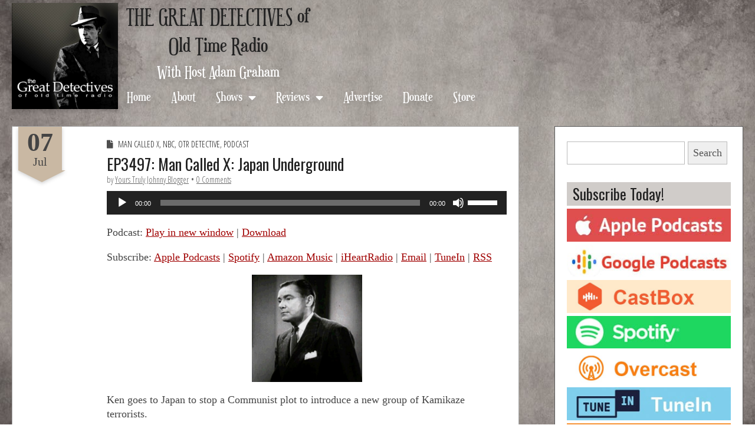

--- FILE ---
content_type: text/html; charset=utf-8
request_url: https://www.google.com/recaptcha/api2/aframe
body_size: 223
content:
<!DOCTYPE HTML><html><head><meta http-equiv="content-type" content="text/html; charset=UTF-8"></head><body><script nonce="ndEf4YcgW7CmtIbIy7B7Ng">/** Anti-fraud and anti-abuse applications only. See google.com/recaptcha */ try{var clients={'sodar':'https://pagead2.googlesyndication.com/pagead/sodar?'};window.addEventListener("message",function(a){try{if(a.source===window.parent){var b=JSON.parse(a.data);var c=clients[b['id']];if(c){var d=document.createElement('img');d.src=c+b['params']+'&rc='+(localStorage.getItem("rc::a")?sessionStorage.getItem("rc::b"):"");window.document.body.appendChild(d);sessionStorage.setItem("rc::e",parseInt(sessionStorage.getItem("rc::e")||0)+1);localStorage.setItem("rc::h",'1769301524983');}}}catch(b){}});window.parent.postMessage("_grecaptcha_ready", "*");}catch(b){}</script></body></html>